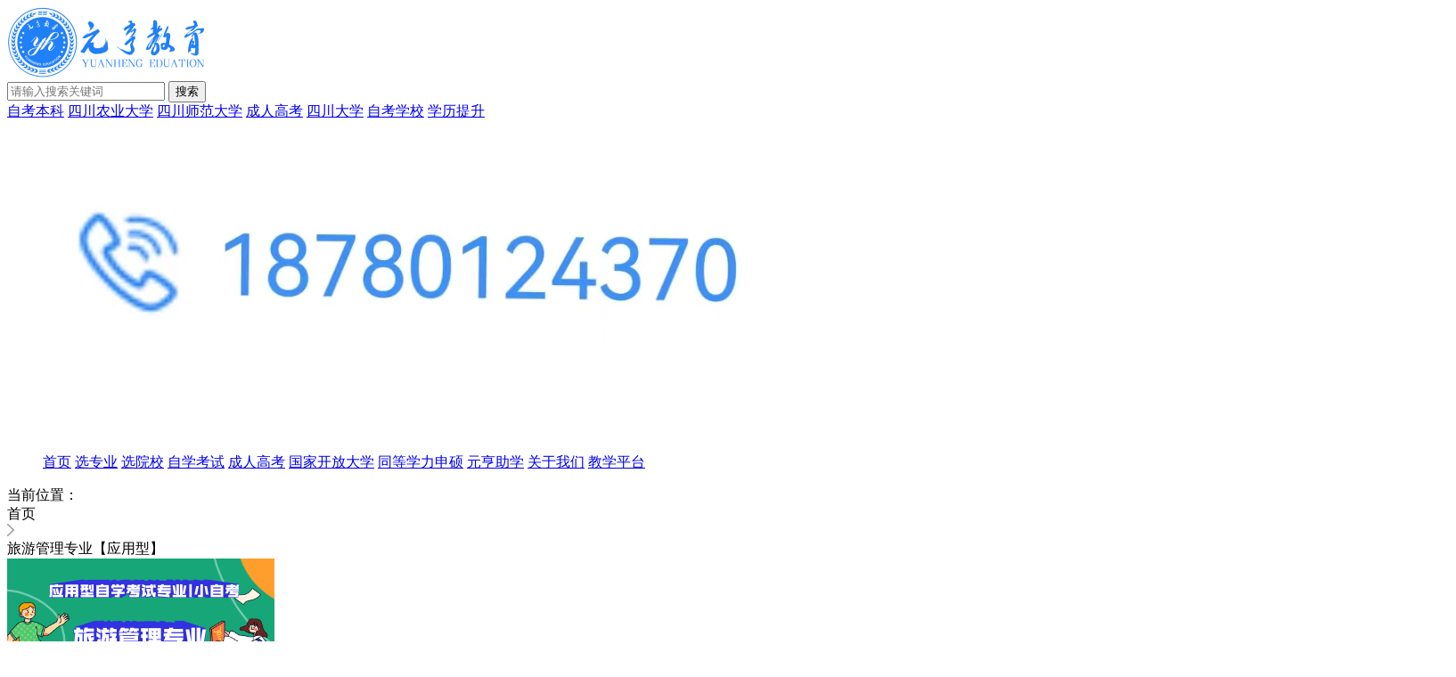

--- FILE ---
content_type: text/html; charset=utf-8
request_url: https://www.yuan-edu.cn/major/513.html
body_size: 41617
content:
<!DOCTYPE html>
<html lang="zh-cn">
<head>
    <meta charset="UTF-8">
    <title>&#x5E94;&#x7528;&#x578B;&#x81EA;&#x5B66;&#x8003;&#x8BD5;&#x4E13;&#x5347;&#x672C;&#x65C5;&#x6E38;&#x7BA1;&#x7406;&#x4E13;&#x4E1A;&#x62A5;&#x540D;&#x5165;&#x53E3;_&#x5C0F;&#x81EA;&#x8003;&#x4E13;&#x5347;&#x672C;&#x65C5;&#x6E38;&#x7BA1;&#x7406;&#x4E13;&#x4E1A;&#x62A5;&#x540D;|&#x4E13;&#x4E1A;&#x7B80;&#x4ECB;|&#x8003;&#x8BD5;&#x6BD5;&#x4E1A;-&#x5143;&#x4EA8;&#x6559;&#x80B2;&#x5B98;&#x65B9;&#x5B66;&#x4E60;&#x5E73;&#x53F0;</title>
    <meta name="keywords" content="应用型自学考试专升本旅游管理专业报名入口,应用型自考专升本旅游管理专业报名,小自考专升本旅游管理专业报名,小自考专升本旅游管理专业简介,小自考考试专升本旅游管理专业考试科目,小自考考试专升本旅游管理专业毕业文凭">
    <meta name="description" content="应用型自学考试专升本旅游管理专业页面是元亨教育官方学习平台选专业栏目里介绍四川应用型自考专升本旅游管理专业。应用型专升本旅游管理专业页面主要详细介绍了应用型自考专升本旅游管理专业报名,小自考专升本旅游管理专业报名,小自考专升本旅游管理专业简介,小自考考试专升本旅游管理专业考试科目,小自考考试专升本旅游管理专业毕业文凭等信息。">
    <meta http-equiv="content-type" content="text/html; charset=utf-8">
    <meta name="renderer" content="webkit" />
    <meta name="author" content="Msg" />
    <meta name="author" content="major" />
    <meta name="author" content="/msg/index" />
    <meta name="author" content="major" />
    <meta name="force-rendering" content="webkit" />
    <meta http-equiv="X-UA-Compatible" content="IE=edge,chrome=1" />
    <meta name="viewport" content="width=device-width, initial-scale=1.0, minimum-scale=1.0, maximum-scale=1.0, user-scalable=no">
    <link rel="stylesheet" href="/style/public.css?v=4kBfu81O-wwOMxnO19tFewWM_pGX06cu7hYxPI70jQQ" type="text/css" />
<meta name="x-stylesheet-fallback-test" content="" class="tel" /><script>!function(a,b,c,d){var e,f=document,g=f.getElementsByTagName("SCRIPT"),h=g[g.length-1].previousElementSibling,i=f.defaultView&&f.defaultView.getComputedStyle?f.defaultView.getComputedStyle(h):h.currentStyle;if(i&&i[a]!==b)for(e=0;e<c.length;e++)f.write('<link href="'+c[e]+'" '+d+"/>")}("margin-top","40px",["/style/4.css?v=6FcrGOnV0YYnZGb6kZR39DYxyxS168wL14OigSBueRc"], "rel=\u0022stylesheet\u0022 type=\u0022text/css\u0022 ");</script>
    <link rel="stylesheet" href="/style/index.css?v=pq6iWd-BiuEObvvYOv8pQQuRrO2f5JHPFWjGzuoSf44" type="text/css" />
    <script type="text/javascript" src="https://libs.baidu.com/jquery/2.0.3/jquery.min.js"></script>
<script>(window.jQuery||document.write("\u003Cscript type=\u0022text/javascript\u0022 src=\u0022/js/jquery.min.js?v=BailEls22lX_AnAkNu5nL6Pd1FzOvUmaj7_wRhyMuhA\u0022\u003E\u003C/script\u003E"));</script>
    <script type="text/javascript" src="https://cdnjs.cloudflare.com/ajax/libs/Swiper/5.4.5/js/swiper.min.js"></script>
    <link rel="stylesheet" href="https://cdnjs.cloudflare.com/ajax/libs/Swiper/5.4.5/css/swiper.min.css">
        <link rel="stylesheet" href="/style/1.css?v=TKv6VXwgg8z5Qgcnxr8rMfNgrcqxGyJYIQXkX3u3OJE" type="text/css" />
    <link rel="stylesheet" href="/style/common.css?v=iYRJTV071r88fJJvLp_Dz0re-3O8qp46c7fu5g-DUY0" type="text/css" />
    <script type="text/javascript" src="/js/public.js?v=MsEZ7Rr5KyNrJwt10WHQ7-w77pcfydYhGhUMVnIqkXc"></script>
    <script>
        var _hmt = _hmt || [];
        (function () {
            var hm = document.createElement("script");
            hm.src = "https://hm.baidu.com/hm.js?8276d7573ffcd50263db9fd0f2235df2";
            var s = document.getElementsByTagName("script")[0];
            s.parentNode.insertBefore(hm, s);
        })();
    </script>
    
    
    <script type="text/javascript" charset="UTF-8" src="https://scripts.easyliao.com/js/easyliao.js"></script>
    <script type="text/javascript" charset="UTF-8" src="https://scripts.easyliao.com/32662/84436.js"></script>
    <script>
        function contactCustomerService() {
            openJesongChatByGroup(32662,55533);
            return false;
        }
    </script>


    
</head>

<body>

    <header>
        <form method="get" action="/search/">
            <div class="header">
                <div class="logo"><a title="首页" href="/"><img alt="首页" src="/images/logo.png"></a></div>
                <div class="search_index">

                    <div class="search">
                        <input autocomplete="off" name="keyword" placeholder="请输入搜索关键词">
                        <input value="搜索" type="submit">
                    </div>
                    <div class="search_hot">
                        <a href="/search/?keyword=自考本科">自考本科</a>
                        <a href="/search/?keyword=四川农业大学">四川农业大学</a>
                        <a href="/search/?keyword=四川师范大学">四川师范大学</a>
                        <a href="/search/?keyword=成人高考">成人高考</a>
                        <a href="/search/?keyword=四川大学">四川大学</a>
                        <a href="/search/?keyword=自考学校">自考学校</a>
                        <a href="/search/?keyword=学历提升">学历提升</a>
                    </div>
                </div>

                <div class="tel"><img src="/images/tel.png"></div>
            </div>
        </form>

    </header>

    <div class="menu-index">
    <menu class="menu">
        <div class="majors"></div>
        <div class="home-null"></div>
<div class="home-menu">



        <a title="首页" href="/">首页</a>


            <a title="选专业" class="ys" href="/major/">选专业</a>
            <a title="选院校" href="/school/">选院校</a>
            <a title="自学考试" href="/zxks/">自学考试</a>
            <a title="成人高考" href="/higherexams/">成人高考</a>
            <a title="国家开放大学" href="/openuniversity/">国家开放大学</a>
            <a title="同等学力申硕" href="/tdxlss/">同等学力申硕</a>
            <a title="元亨助学" href="/yhzx/">元亨助学</a>
            <a title="关于我们" href="/aboutus/">关于我们</a>
            <a title="教学平台" href="/mock/">教学平台</a>
</div>    </menu>
</div>
<div class="cont_box school-data-div">
    <!-- 面包屑 -->
    <div class="crumbs_box fx al-ct">
        <div>当前位置：</div>
        <div class="color999 fx al-ct">
            <div>首页</div>
            <img src="/images/right_icon.png" alt="" class="ml8">
        </div>
        <div class="color999 ml8">旅游管理专业【应用型】</div>
    </div>


    <!-- list_box -->
    <div class="fx jc-sb">
        <div class="lf_list_box">
            <div class="list">

                <div class="bk">

                    <div class="flex flex_row">
                        <div class="img336189"><img src="/static/upload/image/20220411/1649655770489977.jpg"></div>
                        <div class="ml18">
                            <div class="rmyx_title font18">旅游管理专业【应用型】</div>
                            <div>
                                <ul class="flex flex-wrap mt10">
                                    <li class="width50p mt10">学制年限：2.5年</li>
                                    <li class="width50p mt10">学历层次：本科</li>
                                    <li class="width50p mt10">专业层次：专升本</li>
                                    <li class="width50p mt10">所属省份：四川</li>
                                </ul>
                            </div>
                            <div class="flex flex_row ml18 mt50 flex-end">
                                <a href="" class="more_btn_div mr10 more_btn_div_color_169">
                                    <p class="more_btn">查看详情</p>
                                </a>
                                <a href="javascript:void()" onclick="openJesongChatByGroup(32662,55533);return false;" class="zx_btn more_btn_div cursor"><p class="zx_btn">咨询</p></a>
                            </div>
                        </div>

                    </div>

                    <div class="wzxq3 mt35">
                        <div class="bottom-line">
                            <ul class="flex">
                                <ul class="flex">
                                    <li onclick="showHide('_xingwa2','_y1','_xingwa','_x1','tab-more-active')" class="cursor tab-more _xingwa2 _y1 tab-more-active">学校简介</li>
                                    <li onclick="showHide('_xingwa2','_y2','_xingwa','_x2','tab-more-active')" class="cursor tab-more _xingwa2 _y2 ">招生简章</li>
                                    <li onclick="showHide('_xingwa2','_y3','_xingwa','_x3','tab-more-active')" class="cursor tab-more _xingwa2 _y3 ">考试科目</li>

                                </ul>
                            </ul>
                        </div>
                        <div class="mt20">
                            <div class="_xingwa _x1">

                                <p><span style="font-family:微软雅黑;font-size:16px">★专业名称：旅游管理专业</span></p><p><span style="font-family:微软雅黑;font-size:16px">★专业代码：Y020210</span></p><p><span style="font-family:微软雅黑;font-size:16px">★考试类型：应用型自学考试专业</span></p><p><span style="font-family:微软雅黑;font-size:16px">★专业层次：专升本</span></p><p><span style="font-family:微软雅黑;font-size:16px">★主考院校：四川大学</span></p><p><span style="font-family:微软雅黑;font-size:16px">★</span><span style="font-family:微软雅黑;font-size:16px"><span style="font-family:微软雅黑">增补的主考学校：电子科技大学</span> &nbsp;成都信息工程大学 &nbsp;西华大学 &nbsp;西华师范大学 &nbsp;成都师范学院 &nbsp;成都学院 &nbsp;宜宾学院 &nbsp;&nbsp;四川旅游学院 &nbsp;成都理工大学 &nbsp;四川大学锦城学院</span></p><p><span style="font-family:微软雅黑;font-size:16px">★合计学分：75学分以上</span></p><p><span style="font-family:微软雅黑;font-size:16px">★培养目标：本专业要求学生掌握一定的旅游管理专业的基础理论知识，具有一定的语言表达、有效沟通能力，具有较强的专业实践能力，能够取得导游员资格证书、旅行社计调师、酒店管理师、茶艺师、调酒师等职业资格证书，全程开设专业英语和日语，培养学生具有熟练使用外语的能力。</span></p><p><span style="font-family:微软雅黑;font-size:16px">★主要课程：旅游学概论、旅游管理学、旅游政策与法规、旅行社业务、旅行社管理、旅游地理学、旅游心理学、旅游经济学、旅行社经营与管理、旅游市场营销、旅游英语、旅游会计学、酒店管理学、酒店餐饮学、旅游学概论、旅游资源开发管理、景点规划与管理等</span></p><p><span style="font-family:微软雅黑;font-size:16px">★就业方向：旅游管理专业毕业生可从事旅游行政管理部门、旅行社、旅游景区、旅游咨询公司、旅游电子商务企业、旅游规划策划机构、主题公园的旅游经济管理和企业管理工作，或旅游与休闲行业的自主创业</span></p><p><br/></p>
                            </div>
                            <div class="_xingwa  _x2" style="display:none">

                                <p><span style="font-family:微软雅黑;font-size:16px">★报名条件：</span></p><p><span style="font-family:微软雅黑;font-size:16px">1、不受性别、年龄、民族、种族和教育程度限制。（不限制学历、户口、可在异地报考毕业）</span></p><p><span style="font-family:微软雅黑;font-size:16px">2、不用经过入学考试。在报名期间直接到各地自考办报名。</span></p><p><span style="font-family:微软雅黑;font-size:16px">3、经过国家组织的统一考试，取得合格成绩。在通过教学计划规定的全部理论和实践课程的考试后，即可取得大学专科或本科的毕业证书。本科毕业生还可以申请成人学士学位。</span></p><p><span style="font-family:微软雅黑;font-size:16px">★报名时间：2022年4月四川自考网的网上报名时间预计2月底3月初，具体时间等考试院通知。</span></p><p><span style="font-family:微软雅黑;font-size:16px">★报名资料：蓝底照片2寸电子版照片（格式要求见附件2），身份证两面电子版、拟报学校名称、专业名称，一起发到工作人员邮箱。</span></p><p><span style="font-family:微软雅黑;font-size:16px">★</span><span style="font-family:微软雅黑;font-size:16px">报名照片要求</span><span style="font-family:微软雅黑;font-size:16px">：</span></p><p><span style="font-family:微软雅黑;font-size:16px">1.背景要求：背景布选取浅蓝色，要求垂感和吸光好。可以是棉布，毛涤等。</span></p><p><span style="font-family:微软雅黑;font-size:16px">2.成像要求：正面免冠彩色头像，衣着正装。成像区上下要求头上部空1/10，头部占7/10，肩部占1/5，左右各空1/10。采集的图象像素为480×360（高×宽），图像大小30KB以内。</span></p><p><span style="font-family:微软雅黑;font-size:16px">3.文件格式要求：要求存储为JPG格式。</span></p><p><span style="font-family:微软雅黑;font-size:16px">★网上报名流程：</span></p><p><span style="font-family:微软雅黑;font-size:16px">1、登陆各地自考网上报名网站。</span></p><p><span style="font-family:微软雅黑;font-size:16px">2、</span><span style="font-family:微软雅黑;font-size:16px">可微信或者网银缴费</span></p><p><span style="font-family:微软雅黑;font-size:16px">3</span><span style="font-family:微软雅黑;font-size:16px">、网上报名成功后的新生需要在考办规定时间到自考办进行摄像制作准考证。</span></p><p><span style="font-family:微软雅黑;font-size:16px">5、如有任何疑问请和当地自考办联系。</span></p><p><span style="font-family:微软雅黑;font-size:16px">★线下报名流程：</span></p><p><span style="font-family:微软雅黑;font-size:16px">1、新生携带身份证、(军人凭军人证或团以上单位证明)(未满18岁凭户口本)到所在地的市、县自学考试办公室(报名站)办理报名手续。</span></p><p><span style="font-family:微软雅黑;font-size:16px">2、进行现场采集照片。</span></p><p><span style="font-family:微软雅黑;font-size:16px">3、按照工作人员的提示进行缴费，得到打印的考试通知单，通知单上有考试日期、考场和座位号。</span></p><p><span style="font-family:微软雅黑;font-size:16px">4、在考办规定的时间领取新制作出的准考证。</span></p><p><span style="font-family:微软雅黑;font-size:16px">★报名地点：</span><span style="font-family:微软雅黑;font-size:16px"><span style="font-family:微软雅黑">所在地的市、县自学考试办公室</span>(报名站)</span></p><p><span style="font-family:微软雅黑;font-size:16px">★报名网址：平台网址超链</span></p><p><span style="font-family:微软雅黑;font-size:16px">★报名费用：学校官网根据当年教育考试厅官方定价收费</span></p><p><span style="font-family:微软雅黑;font-size:16px">★平台免费报名服务包括：可免费获得报考通知、考试通知、可赠送首次报考的部分科目的部分复习资料（根据专业情况而定）</span></p><p><span style="font-family:微软雅黑;font-size:16px">★</span><span style="font-family:微软雅黑;font-size:16px">报名注册注意事项：</span></p><p><span style="font-family:微软雅黑;font-size:16px">1、新考生报名注册时应认真填写各项基本信息。其基本信息将作为高等教育自学考试考籍管理和毕业注册的唯一依据，一经确认，不得更改。</span></p><p><span style="font-family:微软雅黑;font-size:16px">2、新考生报名注册时所上传浅蓝底标准证件照片，将作为考生准考证及毕业证使用照片，一经确认，不得更改。请考生严格按要求上传本人照片。</span></p><p><span style="font-family:微软雅黑;font-size:16px">3、报名注册后，凡未报考考试课程或未缴费的新考生，其注册的准考证号在网报结束后，将视为无效准考证号自动删除。考生以后参加高等教育自学考试需重新报名注册。</span></p><p><span style="font-family:微软雅黑;font-size:16px">4、准考证领取：新报名注册社会考生准考证请到报名注册处领取。领证时间请考生关注注册处通知。</span><span style="font-family:微软雅黑;font-size:16px">也可以选择网上打印准考证。</span></p><p><br/></p>
                            </div>
                            <div class="_xingwa  _x3" style="display:none">

                                <p style="text-align: center;"><strong>旅游管理专业-应用型自学考试计划课程表</strong></p><p><br/></p><p style="text-align: center;"><img src="/static/upload/image/20220411/1649655834140240.png" title="旅游管理专业-应用型自学考试计划课程表" alt="旅游管理专业-应用型自学考试计划课程表" width="554" height="509" border="0" vspace="0" style="width: 554px; height: 509px;"/></p><p style="text-align: center;"><strong>旅游管理专业-应用型自学考试计划课程表</strong></p>
                            </div>


                        </div>
                    </div>
                    <div>
                    </div>
                </div>


                <div class="bk">


                    <div class="xgwz">
                        <div class="xgwz_menu bottom-line">
                            <span class="pl10 font18">相关文章</span><span class="ml8">/</span><span class="ml2 color999 font12">Related Articles</span>
                        </div>
                        <div class="mt10">
                            <ul CLASS="flex xklst xklst33" style="flex-wrap: wrap">
                                    <li class="cursor" onclick="_href('/major/8247.html')">&#x5E94;&#x7528;&#x5316;&#x5B66;&#x4E13;&#x4E1A;(&#x5E94;&#x7528;&#x578B;)</li>
                                    <li class="cursor" onclick="_href('/major/8246.html')">&#x5B66;&#x524D;&#x6559;&#x80B2;&#x4E13;&#x4E1A;(&#x5E94;&#x7528;&#x578B;)</li>
                                    <li class="cursor" onclick="_href('/major/8245.html')">&#x5C0F;&#x5B66;&#x6559;&#x80B2;&#x4E13;&#x4E1A;(&#x5E94;&#x7528;&#x578B;)</li>
                                    <li class="cursor" onclick="_href('/major/8244.html')">&#x6570;&#x5B57;&#x5A92;&#x4F53;&#x827A;&#x672F;&#x4E13;&#x4E1A;(&#x5E94;&#x7528;&#x578B;)</li>
                                    <li class="cursor" onclick="_href('/major/8243.html')">&#x5E02;&#x573A;&#x8425;&#x9500;&#x4E13;&#x4E1A;(&#x5E94;&#x7528;&#x578B;)</li>
                                    <li class="cursor" onclick="_href('/major/8242.html')">&#x793E;&#x4F1A;&#x5DE5;&#x4F5C;&#x4E13;&#x4E1A;(&#x5E94;&#x7528;&#x578B;)</li>



                            </ul>
                        </div>
                    </div>
                </div>


            </div>

        </div>
        <div class="rg_box">
            <div class="sign-up">
<form name="myForm">
    <div class="sign-up-div">
        <dl>
            <dt>姓名：</dt>
            <dd><input type="text" name="name" placeholder="请输入您的姓名"></dd>
        </dl>
        <dl>
            <dt>电话：</dt>
            <dd><input name="title" type="tel" placeholder="请填写您的电话号码"></dd>
        </dl>
        <dl>
            <dt>学历：</dt>
            <dd>
                <select name="keyword">
                    <option value="&#x521D;&#x4E2D;">初中</option>
                    <option value="&#x9AD8;&#x4E2D;">高中</option>
                    <option value="&#x5927;&#x4E13;">大专</option>
                    <option value="&#x672C;&#x79D1;">本科</option>
                </select>
            </dd>
        </dl>
        <dl>
            <dt>专业：</dt>
            <dd><input name="path" placeholder="请填写意向专业"></dd>
        </dl>
        <dl>
            <dt>学校：</dt>
            <dd><input name="description" placeholder="请填写意向学校"></dd>
        </dl>
        <dl>
            <input class="submit" onclick="return validateForm()" value="提交报名" type="button">
        </dl>
    </div>
</form>

<script>

    function validateForm() {

        var x = document.forms["myForm"]["name"].value;
        if (x == null || x == "" || x.length > 5) {
            alert("姓名必须填写");
            return false;
        }

        var re = new RegExp("[0-9-_]{8,11}");


        x = document.forms["myForm"]["title"].value;
        if (x == null || x == "" || x.length < 8 || x.length > 11 || !re.test(x)) {
            alert("电话必须填写");
            return false;
        }
        x = document.forms["myForm"]["path"].value;
        if (x == null || x == "" || x.length > 25 || x.length < 2) {
            alert("意向专业必须填写");
            return false;
        }
        x = document.forms["myForm"]["description"].value;
        if (x == null || x == "" || x.length > 25 || x.length < 2) {
            alert("意向学校必须填写");
            return false;
        }


        $.post("/home/order", {
            name: document.forms["myForm"]["name"].value,
            title: document.forms["myForm"]["title"].value,
            path: document.forms["myForm"]["path"].value,
            description: document.forms["myForm"]["description"].value,
            keyword: document.forms["myForm"]["keyword"].value
        }, function (result) {
            if (result == "SUCCESS") {
                alert("恭喜您，数据提交成功，我们会尽快与您取得联系！");
                setTimeout(() => {
                    window.location.reload();
                }, 1500);
            } else {
                alert("您提交过于频繁，请稍后再试！");
            }
        });



    }
</script>            </div>
<div class="specla_box">
    <div class="title fx al-ct jc-sb  bottom-line">
        <div class="cl20_33">热门院校</div>
        <div class="cl12_cc">UNIVERSITIES</div>
    </div>
    <!-- <img src="./images/" alt=""> -->
    <div class="specla_list">


            <div class="specla_samll_box">
                <a href="/school/2382.html">
                    <div class="flex">
                        <div class="rmyx"><img src="/static/upload/image/20220524/1653358005194031.jpg" /></div>
                        <div class="flex flex_column ml8">
                                <div class="rmyx_title text-nowrap">四川大学</div>

                            <div class="rmyx_title_sub mt4  text-nowrap">自学考试</div>
                        </div>
                    </div>
                </a>
            </div>
            <div class="specla_samll_box">
                <a href="/school/1073.html">
                    <div class="flex">
                        <div class="rmyx"><img src="/static/upload/image/20220509/1652086373981833.jpg" /></div>
                        <div class="flex flex_column ml8">
                                <div class="rmyx_title text-nowrap">西南科技大学</div>

                            <div class="rmyx_title_sub mt4  text-nowrap">远程网络教育</div>
                        </div>
                    </div>
                </a>
            </div>
            <div class="specla_samll_box">
                <a href="/school/1072.html">
                    <div class="flex">
                        <div class="rmyx"><img src="/static/upload/image/20220509/1652086089492212.jpg" /></div>
                        <div class="flex flex_column ml8">
                                <div class="rmyx_title text-nowrap">​西南交通大学</div>

                            <div class="rmyx_title_sub mt4  text-nowrap">自学考试</div>
                        </div>
                    </div>
                </a>
            </div>
            <div class="specla_samll_box">
                <a href="/school/504.html">
                    <div class="flex">
                        <div class="rmyx"><img src="/static/upload/image/20220328/1648456993835018.jpg" /></div>
                        <div class="flex flex_column ml8">
                                <div class="rmyx_title text-nowrap">成都理工大学</div>

                            <div class="rmyx_title_sub mt4  text-nowrap">自学考试</div>
                        </div>
                    </div>
                </a>
            </div>
            <div class="specla_samll_box">
                <a href="/school/503.html">
                    <div class="flex">
                        <div class="rmyx"><img src="/static/upload/image/20220328/1648455925662943.jpg" /></div>
                        <div class="flex flex_column ml8">
                                <div class="rmyx_title text-nowrap">四川工商职业技术</div>

                            <div class="rmyx_title_sub mt4  text-nowrap">成人高考</div>
                        </div>
                    </div>
                </a>
            </div>
            <div class="specla_samll_box">
                <a href="/school/502.html">
                    <div class="flex">
                        <div class="rmyx"><img src="/static/upload/image/20220328/1648454773550042.jpg" /></div>
                        <div class="flex flex_column ml8">
                                <div class="rmyx_title text-nowrap">四川文理学院</div>

                            <div class="rmyx_title_sub mt4  text-nowrap">自学考试</div>
                        </div>
                    </div>
                </a>
            </div>



    </div>
</div><div class="specla_box">
    <div class="title fx al-ct jc-sb  bottom-line">
        <div class="cl20_33">热门专业</div>
        <div class="cl12_cc">SPECIALTY</div>
    </div>
    <!-- <img src="./images/" alt=""> -->
    <div class="specla_list">
            <div class="specla_samll_box">
                <div class="fx al-ct jc-sb">
                    <div class="bgwen"></div>
                    <div class="text_sl cursor text-nowrap" onclick="_href('/major/8247.html')" style="width: 145px;">应用化学专业(应用型)</div>
                </div>
            </div>
            <div class="specla_samll_box">
                <div class="fx al-ct jc-sb">
                    <div class="bgwen"></div>
                    <div class="text_sl cursor text-nowrap" onclick="_href('/major/8246.html')" style="width: 145px;">学前教育专业(应用型)</div>
                </div>
            </div>
            <div class="specla_samll_box">
                <div class="fx al-ct jc-sb">
                    <div class="bgwen"></div>
                    <div class="text_sl cursor text-nowrap" onclick="_href('/major/8245.html')" style="width: 145px;">小学教育专业(应用型)</div>
                </div>
            </div>
            <div class="specla_samll_box">
                <div class="fx al-ct jc-sb">
                    <div class="bgwen"></div>
                    <div class="text_sl cursor text-nowrap" onclick="_href('/major/8244.html')" style="width: 145px;">数字媒体艺术专业(应用型)</div>
                </div>
            </div>
            <div class="specla_samll_box">
                <div class="fx al-ct jc-sb">
                    <div class="bgwen"></div>
                    <div class="text_sl cursor text-nowrap" onclick="_href('/major/8243.html')" style="width: 145px;">市场营销专业(应用型)</div>
                </div>
            </div>
            <div class="specla_samll_box">
                <div class="fx al-ct jc-sb">
                    <div class="bgwen"></div>
                    <div class="text_sl cursor text-nowrap" onclick="_href('/major/8242.html')" style="width: 145px;">社会工作专业(应用型)</div>
                </div>
            </div>


    </div>
</div>
<div class="specla_box">
    <div class="title fx al-ct jc-sb bottom-line">
        <div class="cl20_33">热门资讯</div>
        <div class="cl12_cc">INFORMATION</div>
    </div>
    <!-- <img src="./images/" alt=""> -->
    <div class="specla_list">


            <div class="specla_samll_box">
                <div class="fx al-ct">
                    <div class="text_sl cursor" onclick="_href('/zksignup/19770.html')">自考生注意啦！！可能又要改革啦！！</div>
                </div>
            </div>
            <div class="specla_samll_box">
                <div class="fx al-ct">
                    <div class="text_sl cursor" onclick="_href('/zksignup/19769.html')">速看！2023四川小自考最新停考专业汇总！</div>
                </div>
            </div>
            <div class="specla_samll_box">
                <div class="fx al-ct">
                    <div class="text_sl cursor" onclick="_href('/zksignup/19768.html')">专升本，你的目的是什么？</div>
                </div>
            </div>
            <div class="specla_samll_box">
                <div class="fx al-ct">
                    <div class="text_sl cursor" onclick="_href('/zksignup/19767.html')">超干货！这份学位证申请指南，赶紧码住！</div>
                </div>
            </div>
            <div class="specla_samll_box">
                <div class="fx al-ct">
                    <div class="text_sl cursor" onclick="_href('/zksignup/19766.html')">什么是专本套？专本套该怎么考？</div>
                </div>
            </div>
            <div class="specla_samll_box">
                <div class="fx al-ct">
                    <div class="text_sl cursor" onclick="_href('/zksignup/19765.html')">只有全日制学历才能出国？</div>
                </div>
            </div>

    </div>
</div>
        </div>
    </div>

</div>



    <footer style="">
        <div class="bottom-top">
            <div class="data-div">
                <div class="bt">
                    <div class="bt-logo">
                        <div class="bt-logo-logo">
                        </div>
                        <div class="bt-logo-bz">
                            <div class="dy bbb">
                                <div CLASS="nones"><img src="/images/1652853953309583.jpg"><span>扫一扫</span></div>
                            </div>

                            <div class="xhs bbb">
                                <div CLASS="nones"><img src="/images/1652853953309583.jpg"><span>扫一扫</span></div>
                            </div>
                            <div class="wx bbb">
                                <div CLASS="nones"><img src="/images/1652853953309583.jpg"><span>扫一扫</span></div>
                            </div>
                            <div class="zh bbb">
                                <div CLASS="nones"><img src="/images/1652853953309583.jpg"><span>扫一扫</span></div>
                            </div>
                            <div class="wb bbb">
                                <div CLASS="nones"><img src="/images/1652853953309583.jpg"><span>扫一扫</span></div>
                            </div>
                        </div>
                    </div>
                    <div class="bt-address">
                        <div>
                            <div class="title">元亨教育（青羊校区）</div>
                            <div class="msg">
                                <div>总部电话：028-83206380</div>
                                <div>渠道合作：&#x674E;&#x8001;&#x5E08;18780124370</div>
                                <div>地址：四川省成都市青羊区草市街2号</div>
                            </div>
                        </div>
                        <div>
                            <div class="title">元亨教育（新都校区）</div>
                            <div class="msg">
                                <div>总部电话：028-83206380</div>
                                <div>渠道合作：&#x674E;&#x8001;&#x5E08;18780124370</div>
                                <div>地址：四川省成都市新都区同心路165号</div>
                            </div>
                        </div>

                    </div>

                </div>
            </div>

        </div>
        <div class="bottom-bottom">
            <div class="data-div">
                <div class="data-div-bottom">


                    <div class="bt-menu">
                        <DIV class="bt-menu-left">
                            <div class="we">联系我们</div>
                            <div class="tel">028-83206380</div>
                            <div class="qr">
                                <div class="qr-1"><a><img src="/images/1652853953309583.jpg"> </a><a>官方公众号</a></div>
                                <div class="qr-1"><a><img src="/images/1659509140904222.jpeg"> </a><a>学习群</a></div>
                            </div>

                        </DIV>
                        <DIV class="bt-menu-right">
                            <dl>
                                <dt>自学考试</dt>
                                <dd>
                                    <a href="/zksignup/">报考指南</a>

                                    <a href="/examtime/">考试时间</a>

                                    <a href="/exammajor/">自考专业</a>

                                    <a href="/zkyx/">自考院校</a>

                                    <a href="/zkbk/">自考本科</a>

                                    <a href="/selfexam/">自考报考</a>

                                    <a href="/zkeaxmnew/">自考资讯</a>

                                    <a href="/admitcard/">准考证查询</a>

                                    <a href="/zkscore/">成绩查询</a>
                                </dd>
                            </dl>
                            <dl>
                                <dt>成人高考</dt>
                                <dd>
                                    <a href="/singupterm/">报考条件</a>

                                    <a href="/applyterm/">报名方法</a>

                                    <a href="/examsuject/">考试科目</a>

                                    <a href="/applytime/">报名时间</a>

                                    <a href="/texttime/">考试时间</a>

                                    <a href="/highermajor/">成考专业</a>

                                    <a href="/textscore/">成绩查询</a>

                                    <a href="/luquchaxun/">录取查询</a>

                                    <a href="/mstj/">免试条件</a>
                                </dd>
                            </dl>
                            <dl>
                                <dt>国家开放大学</dt>
                                <dd>
                                    <a href="/pupilhlep/">新生指南</a>

                                    <a href="/strattime/">报名时间</a>

                                    <a href="/eramtime/">考试时间</a>

                                    <a href="/suiect/">考试科目</a>

                                    <a href="/pupilreply/">招生问答</a>

                                    <a href="/ddbk/">电大本科</a>

                                    <a href="/ddbm/">电大报名</a>

                                    <a href="/gkbm/">国开报名</a>

                                    <a href="/ddzy/">电大专业</a>
                                </dd>
                            </dl>
                            <dl>
                                <dt>同等学力申硕</dt>
                                <dd>
                                    <a href="/sszy/">申硕专业</a>

                                    <a href="/ssyx/">申硕院校</a>

                                    <a href="/zsjz/">招生简章</a>

                                    <a href="/bmsj/">报名时间</a>

                                    <a href="/bmrk/">报名入口</a>

                                    <a href="/bktj/">报考条件</a>

                                    <a href="/kyfs/">考研分数</a>

                                    <a href="/kyfs-3/">考研复试</a>

                                    <a href="/kssj/">考试时间</a>
                                </dd>
                            </dl>

                            <dl>
                                <dt>关于我们</dt>
                                <dd>
                                    <a href="/gsjj/">企业简介</a>

                                    <a href="/qywh/">企业文化</a>

                                    <a href="/qyjy/">企业寄语</a>

                                    <a href="/yhkd/">元亨考点</a>

                                    <a href="/qyry/">企业荣誉</a>

                                    <a href="/szll/">师资力量</a>

                                </dd>
                            </dl>

                        </DIV>
                    </div>
                    <div class="copyright">
                        <div>COPYRIGHT ©2015-2026 元亨教育 版权所有 | 成都元亨职业技能培训学校 | <a target="_blank" rel="nofollow" style="color:#fff" href="https://beian.miit.gov.cn/">蜀ICP备18019891号-1</a></div>
                        <div class="copyright-data"><span>友情链接：</span><a title="元亨教育官网" style="color:#fff">元亨教育官网</a><a title="一方教育" style="color:#fff">一方教育</a></div>
                    </div>
                </div>
            </div>
        </div>
    </footer>

    <div class="fd2022ad">
        <div class="gzh" style="position:relative">
            <div onmouseover="$('#weixin1').show();" onmouseout="$('#weixin1').hide();"></div>
            <div onmouseover="$('#weixin1').show();" onmouseout="$('#weixin1').hide();" class="gzh-2">公<BR>众号</div>
        </div>
        <div id="weixin1" style="position:absolute;left:-120px; top:20px; z-index:999; display:none">
            <img src="/images/1652853953309583.jpg" />
        </div>
        <div class="wxh" style="position:relative">
            <div onmouseover="$('#weixin').show();" onmouseout="$('#weixin').hide();"></div>
            <div onmouseover="$('#weixin').show();" onmouseout="$('#weixin').hide();" class="wxh-2">微信<BR>咨询</div>
        </div>
        <div id="weixin" style="position:absolute;left:-120px; top:90px; z-index:999; display:none">
            <img src="/images/1652853953309583.jpg" />
        </div>
        <div class="zxzx">
            <div class="cursor" rel="nofollow" onclick="contactCustomerService()"></div>
            <div class="zxzx-2 cursor" rel="nofollow" onclick="contactCustomerService()">在线<BR>客服</div>
        </div>
    </div>

    

    <script>
        function backTop() {
            $("html,body").animate({ scrollTop: 0 }, 500);
        }
    </script>
    <div onclick="backTop()" title="回到顶部" class="fd2022ad-top"></div>

    <script type="text/javascript">
        var mySwiper = new Swiper('#case1', {
            autoplay: true,//可选选项，自动滑动
            initialSlide: 1,//默认显示第二张图片索引从0开始
            speed: 2000,//设置过度时间
            /* grabCursor: true,//鼠标样式根据浏览器不同而定 */
            autoplay: {
                delay: 6000,
                disableOnInteraction: false,
            },                 /* 设置每隔3000毫秒切换 */
            //分页器
            pagination: {
                el: '.swiper-pagination',
                clickable: true,
            },
            //导航按钮 上一页下一页
            navigation: {
                nextEl: '',
                prevEl: '',
            },
                                                        });
    </script>
    <script>
    </script>
    
</body>
</html>